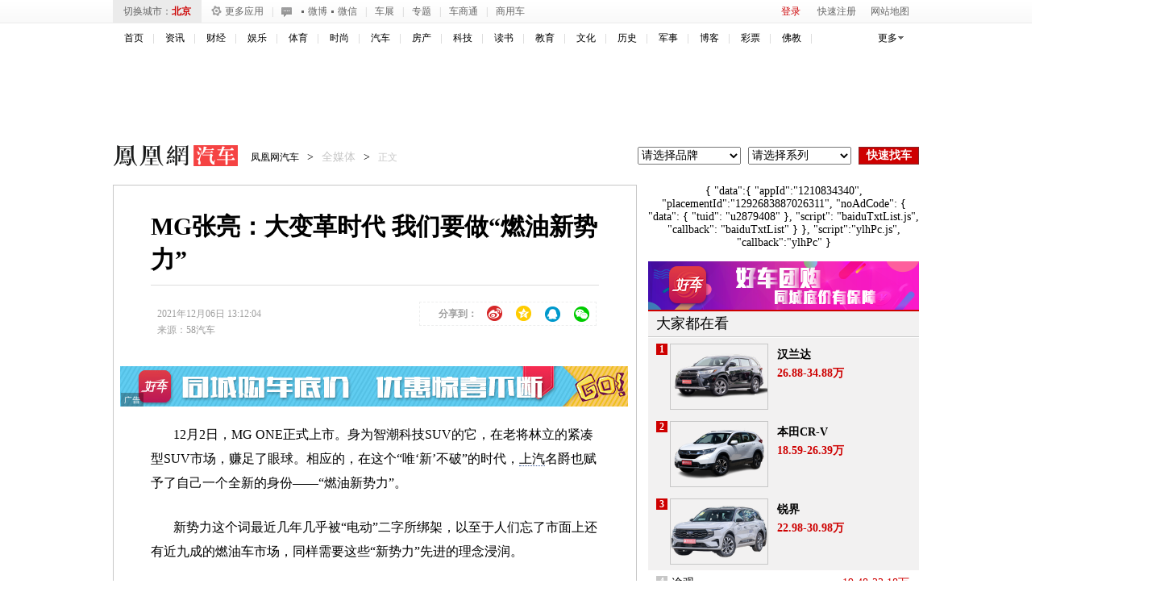

--- FILE ---
content_type: text/plain;charset=UTF-8
request_url: https://iis1.deliver.ifeng.com/showcode?cb=iis3.d1_1768820114675_5351&w=300&tc=1768820119112&uid=&h=600&adids=6126&cl=3&dm=auto.ifeng.com
body_size: 1011
content:
iis3.d1_1768820114675_5351({"6126":{"ap":"6126","b":"41","cf":"iis","code":"%3Ciframe%20src%3D%22https%3A%2F%2Fwww.ifeng.com%2Fa_if%2Fbaidu%2F190624%2Fqpdnyhzh03.html%22%20width%3D%22300%22%20height%3D%22250%22%20frameborder%3D%220%22%20scrolling%3D%22no%22%3E%3C%2Fiframe%3E","ct":"1-1-1823","h":"600","murls":["https://iis1.deliver.ifeng.com/i?p=[base64]&t_tk_type=ifeng_imp&t_tk_bid=_41_&t_tk_ap=_6126_&tm_time=__FH_TM_TIME__&milli_time=__FH_TM_MILLI_TIME__"],"rid":"4520","sn":"百度","w":"300"}})

--- FILE ---
content_type: application/javascript
request_url: https://m1.ifengimg.com/ifeng/sources/inice_v1.js
body_size: 3780
content:
if(typeof(INice)=="undefined"){var INice={}}INice={version:"1.1.3",attachEvent:function(o,e,f){if(o.addEventListener){return o.addEventListener(e,f,false)}if(o.attachEvent){return o.attachEvent("on"+e,f)}return o["on"+e]=f},trim:function(s){s=s.replace(/(^\s*)|(\s*$)/g,"");s=s.replace(/(^　*)|(　*$)/g,"");return s},ext:function(s){var pairs;var file;var s=s.replace(/(\\+)/g,"#");pairs=s.split("#");file=pairs[pairs.length-1];pairs=file.split(".");ext=pairs[pairs.length-1];return ext.toLowerCase()},setCookie:function(name,value,expire){var date=new Date();var eStr="";if("undefined"!=typeof expire&&expire!=""){expire=new Date(date.getTime()+expire*60000);eStr="expires="+expire.toGMTString()+";"}document.cookie=name+"="+escape(value)+";path=/;"+eStr},getSecondDomain:function(){var domain_url=document.domain;return domain_url},getCookie:function(name){var value="";var part;var pairs=document.cookie.split("; ");for(var i=0;i<pairs.length;i++){part=pairs[i].split("=");if(part[0]==name){value=unescape(part[1])}}return value},getBrowser:function(){var browser={};var userAgent=navigator.userAgent.toLowerCase();browser.IE=/msie/.test(userAgent);browser.OPERA=/opera/.test(userAgent);browser.MOZ=/gecko/.test(userAgent);browser.IE6=/msie 6/.test(userAgent);browser.IE7=/msie 7/.test(userAgent);browser.IE8=/msie 8/.test(userAgent);browser.IE9=browser.IE&&!browser.IE6&&!browser.IE7&&!browser.IE8;browser.SAFARI=/safari/.test(userAgent);browser.CHROME=/chrome/.test(userAgent);browser.IPHONE=/iphone os/.test(userAgent);browser.MAXTHON=/maxthon/.test(userAgent);browser.IPAD=/ipad/.test(userAgent);browser.IPHONE=/iphone/.test(userAgent);browser.ANDROID=/android/.test(userAgent);if(browser.ANDROID||browser.IPHONE){browser.IPAD=true}return browser},getScrollTop:function(){return document.documentElement.scrollTop||window.pageYOffset||document.body.scrollTop},getWindowWidth:function(){return document.documentElement.clientWidth?document.documentElement.clientWidth:document.body.clientWidth},getWindowHeight:function(){return document.documentElement.clientHeight?document.documentElement.clientHeight:document.body.clientHeight},loadScript:function(source,callback,identifier){var element=document.createElement("script");if(typeof(source)=="undefined"||source==""){return false}element.setAttribute("src",source);if(typeof(identifier)!="undefined"){element.setAttribute("id",identifier)}element.onload=element.onreadystatechange=function(){if(!this.readyState||this.readyState==="loaded"||this.readyState==="complete"){if(typeof(callback)=="function"){callback()}if(typeof(callback)=="string"){eval(callback)()}element.onload=element.onreadystatechange=null}};document.getElementsByTagName("head")[0].appendChild(element);return true},merge:function(source,target){if(!source){return{}}if(!target){return source}var o={};for(var i in source){o[i]=typeof(target[i])=="undefined"?source[i]:target[i]}return o}};INice.adMgr={feedAd:{isInit:false,showPage:-1,adArr:[],start:function(page){INice.adMgr.feedAd.isInit=true;if(INice.adMgr.feedAd.showPage==page||INice.adMgr.feedAd.showPage==-1){for(var i=0;i<INice.adMgr.feedAd.adArr.length;i++){INice.adMgr.feedAd.adArr[i]()}INice.adMgr.feedAd.showPage=page}}}};var iNiceBrowser=INice.getBrowser();if(typeof(AdRotator)=="undefined"){var AdRotator=function(){}}AdRotator=function(RotatorConfig){(function(){if("undefined"!=typeof defaultAdRotatorConfig){RotatorConfig.identifier=RotatorConfig.identifier||defaultAdRotatorConfig.identifier;RotatorConfig.maxTimes=RotatorConfig.maxTimes&&RotatorConfig.maxTimes!=0?RotatorConfig.maxTimes:defaultAdRotatorConfig.maxTimes}var identifier=RotatorConfig.identifier;var maxTimes=RotatorConfig.maxTimes;var cookieFlag="ifengRotator_"+RotatorConfig.identifier;var adContent="";var wrapper=document.getElementById(identifier);var elements=wrapper.getElementsByTagName("code");var fixtures=wrapper.getElementsByTagName("cite");var current=INice.getCookie(cookieFlag);if(typeof(current)==="undefined"||current===""||current=="NaN"){current=parseInt(Math.random()*100000)%maxTimes}INice.setCookie(cookieFlag,((parseInt(current)+1)%maxTimes));var element;if(typeof(elements[current])!="undefined"){element=elements[current];adContent=element.innerHTML}if(adContent==""){if(typeof(fixtures[0])!="undefined"){element=fixtures[0];adContent=element.innerHTML}}adContent=adContent.replace("<!--BOF","");adContent=adContent.replace("EOF-->","");document.write(adContent)})()};if(typeof(HourAdRotator)=="undefined"){var HourAdRotator=function(RotatorConfig){var identifier=RotatorConfig.identifier;var adContent="";var wrapper=document.getElementById(identifier);var elements=wrapper.getElementsByTagName("code");var fixtures=wrapper.getElementsByTagName("cite");var element;for(var i=0,len=elements.length;i<len;i++){if(typeof(elements[i])!="undefined"){element=elements[i];adContent+=element.innerHTML}}if(adContent==""){if(typeof(fixtures[0])!="undefined"){element=fixtures[0];adContent=element.innerHTML}}adContent=adContent.replace(/<!\-\-BOF/g,"");
adContent=adContent.replace(/EOF\-\->/g,"");document.write(adContent)}}var adRotatorFactory=function(RotatorConfig){var saleMode="CPD";if(typeof(RotatorConfig.saleMode)!="undefined"){saleMode=RotatorConfig.saleMode}else{if(typeof(defaultAdRotatorConfig.saleMode)!="undefined"){saleMode=defaultAdRotatorConfig.saleMode}}if(saleMode=="CPD"){new AdRotator(RotatorConfig)}else{if(saleMode=="CPT"){new HourAdRotator(RotatorConfig)}}};INice.Flash=function(settings){this.settings=INice.merge({url:"",width:300,height:225,id:""},settings);this.params={};this.variables={};this.flashvars="";this.addParam=function(name,value){this.params[name]=value};this.addVariable=function(name,value){this.variables[name]=value};this.getVariables=function(){var a=[],v=this.variables;for(var i in v){a.push(i+"="+v[i])}return a.join("&")};this.getParamString=function(isIE){var a=[],p=this.params;if(isIE){for(var i in p){a.push('<param name="'+i+'" value="'+p[i]+'">')}}else{for(var i in p){a.push(i+"="+p[i]+" ")}}return a.join("")};this.addFlashVars=function(str){this.flashvars=str};this.callExternal=function(movieName,method,param,mathodCallback){var fo=navigator.appName.indexOf("Microsoft")!=-1?window[movieName]:document[movieName];fo[method](param,mathodCallback)};this.play=function(){var flashVersion=this.getVersion();if(!(parseInt(flashVersion[0]+flashVersion[1]+flashVersion[2])>901)){return'<a style="display:block;height:31px;width:165px;line-height:31px;font-size:12px;text-decoration:none;text-align:center;margin:10px auto;border:2px outset #999;" href="http://get.adobe.com/flashplayer/" target="_blank">请安装最新Flash播放器</a>'}var f=[];if(!!window.ActiveXObject){f.push('<object classid="clsid:d27cdb6e-ae6d-11cf-96b8-444553540000" codebase="http://fpdownload.macromedia.com/pub/shockwave/cabs/flash/swflash.cab#version=6,0,0,0"');f.push(' width="'+this.settings.width+'"');f.push(' height="'+this.settings.height+'"');f.push(' id="'+this.settings.id+'">');f.push('<param name="movie" value="'+this.settings.url+'">');f.push('<param name="flashvars" value="'+!this.flashvars?this.getVariables():this.flashvars+'">');f.push(this.getParamString(true));f.push("</object>")}else{f.push('<embed pluginspage="http://www.macromedia.com/go/getflashplayer" type="application/x-shockwave-flash"');f.push(' src="'+this.settings.url+'"');f.push(' height="'+this.settings.height+'"');f.push(' width="'+this.settings.width+'"');f.push(' flashvars="'+!this.flashvars?this.getVariables():this.flashvars+'" ');f.push(this.getParamString(false));f.push(">")}return f.join("")};this.getVersion=function(){var flashVersion=[0,0,0];if(navigator.plugins&&navigator.mimeTypes.length){var plugins=navigator.plugins["Shockwave Flash"];if(plugins&&plugins.description){return plugins.description.replace(/^\D+/,"").replace(/\s*r/,".").replace(/\s*[a-z]+\d*/,".0").split(".")}}if(navigator.userAgent&&navigator.userAgent.indexOf("Windows CE")!=-1){var o=1,version=3;while(o){try{o=new ActiveXObject("ShockwaveFlash.ShockwaveFlash."+(++version));return[version,0,0]}catch(d){o=null}}}try{var o=new ActiveXObject("ShockwaveFlash.ShockwaveFlash.7")}catch(d){try{var o=new ActiveXObject("ShockwaveFlash.ShockwaveFlash.6");flashVersion=[6,0,21];o.AllowScriptAccess="always"}catch(d){if(flashVersion.major==6){return flashVersion}}try{o=new ActiveXObject("ShockwaveFlash.ShockwaveFlash")}catch(d){}}if(o){flashVersion=o.GetVariable("$version").split(" ")[1].split(",")}return flashVersion}};if(typeof(returnProvToAdPlayer)=="undefined"){var returnProvToAdPlayer,returnCityToAdPlayer,returnColumnToAdPlayer,returnLocationHref,clickToClient;returnColumnToAdPlayer=function(){var ret="";var path=document.location.pathname;if(path.length>1){path=path.replace(/^\//,"");var position=path.indexOf("/");if(position>0){ret=path.substring(0,position)}try{var m={"51":"news","61":"ent","76":"mil","110":"fashion","165":"fo","57":"zongyi"};if(typeof(videoinfo)!="undefined"){var a=videoinfo.categoryId.split("-");var s=a[0];if(typeof(m[s])!="undefined"){ret=m[s]}}var v_through_hp=INice.getCookie("v_through_hp");if(v_through_hp!=""){ret=v_through_hp}else{if(location.href.indexOf("v.ifeng.com/qudao/special/kuaibao/")>0){ret="_v_btgg"}else{if(location.href.indexOf("v.ifeng.com/ent/zongyi/")>0){ret="zongyi"}else{if(location.host=="biz.ifeng.com"){ret="biz"}else{if(s=="171"){ret="biz"}else{if(location.href.indexOf("news.ifeng.com/a/20180130/55598260_0.shtml")>0){ret="biz"}else{if(location.href.indexOf("news.ifeng.com/a/20180218/56109945_0.shtml")>0){ret="biz"}}}}}}}}catch(e){}}return ret};returnProvToAdPlayer=function(){return typeof(regionOrientProv)!="undefined"?regionOrientProv:""};returnCityToAdPlayer=function(){return typeof(regionOrientCity)!="undefined"?regionOrientCity:""};returnLocationHref=function(){return window.location.href};clickToClient=function(url){if(typeof(url)!="undefined"&&url!=""){window.open(url)}return 1};apImpression=function(url){var img=new Image(1,1);img.onload=img.onerror=function(){};img.src=url;return 1
}}document.write("<scr"+'ipt type="text/javascript" src="https://h2.ifengimg.com/ifeng/sources/region_v1.js"><'+"/script>");(function(){var URL="http://stadig.ifeng.com/apstat.js?";var adplacementIds=[];var VERSION="3.3.15";function buildQuery(){var queryString="",province="",city="",userId="";try{province=INice.getCookie("prov");city=INice.getCookie("city");userId=INice.getCookie("userid")}catch(e){}queryString+="url="+encodeURIComponent(document.URL);queryString+="&ap="+adplacementIds.join("|");queryString+="&ar="+province;queryString+="&cu="+userId;if(typeof window["getChannelInfo"]==="function"){queryString+="&ci="+encodeURIComponent(window["getChannelInfo"]())}queryString+="&version="+VERSION;return queryString}var aptracker={add:function(adplacementId){adplacementIds.push(adplacementId);return this},get:function(){return URL+buildQuery()},collection:function(){if(adplacementIds.length===0){return false}var queryString=buildQuery();var image=new Image();image.src=URL+queryString}};if("undefined"==typeof(window.aptracker)){window.aptracker=aptracker}return window.aptracker})();

--- FILE ---
content_type: text/plain;charset=UTF-8
request_url: https://iis1.deliver.ifeng.com/showcode?h=90&w=640&uid=&cl=3&cb=iis3.d1_1768820114675_5351&dm=auto.ifeng.com&adids=7201&tc=1768820117675
body_size: 941
content:
iis3.d1_1768820114675_5351({"7201":{"ap":"7201","b":"41","cf":"iis","code":"%7B%22data%22%3A%7B%22tuid%22%3A%22u6911383%22%7D%2C%22script%22%3A%22baiduTxtList.js%22%2C%22callback%22%3A%22baiduTxtList%22%7D","ct":"1-1-2892","h":"90","murls":["https://iis1.deliver.ifeng.com/i?p=[base64]&t_tk_type=ifeng_imp&t_tk_bid=_41_&t_tk_ap=_7201_&tm_time=__FH_TM_TIME__&milli_time=__FH_TM_MILLI_TIME__"],"rid":"5876","sn":"百度","w":"640"}})

--- FILE ---
content_type: text/plain;charset=UTF-8
request_url: https://iis1.deliver.ifeng.com/showcode?cl=3&uid=&adids=824&h=90&dm=auto.ifeng.com&w=1000&tc=1768820114676&cb=iis3.d1_1768820114675_5351
body_size: 991
content:
iis3.d1_1768820114675_5351({"824":{"ap":"824","b":"41","cf":"iis","code":"%3Ciframe%20src%3D%22https%3A%2F%2Fhealth.ifeng.com%2Floc%2F8FZrB0WICTQ%22%20width%3D%221000%22%20height%3D%2290%22%20frameborder%3D%220%22%20scrolling%3D%22no%22%3E%3C%2Fiframe%3E","ct":"1-1-2880","h":"90","murls":["https://iis1.deliver.ifeng.com/i?p=[base64]&t_tk_type=ifeng_imp&t_tk_bid=_41_&t_tk_ap=_824_&tm_time=__FH_TM_TIME__&milli_time=__FH_TM_MILLI_TIME__"],"rid":"5862","sn":"百度","w":"1000"}})

--- FILE ---
content_type: text/plain;charset=UTF-8
request_url: https://iis1.deliver.ifeng.com/showcode?adids=&cb=iis3.d1_1768820114675_5351&tc=1768820119641&dm=auto.ifeng.com&custom=&channel=auto&cl=3&fid=&adunitid=191&uid=&w=&h=&f=html
body_size: 3
content:
iis3.d1_1768820114675_5351()

--- FILE ---
content_type: text/plain;charset=UTF-8
request_url: https://iis1.deliver.ifeng.com/showcode?adids=1536&uid=&cl=3&tc=1768820117994&cb=iis3.d1_1768820114675_5351&dm=auto.ifeng.com&h=250&w=640
body_size: 3
content:
iis3.d1_1768820114675_5351()